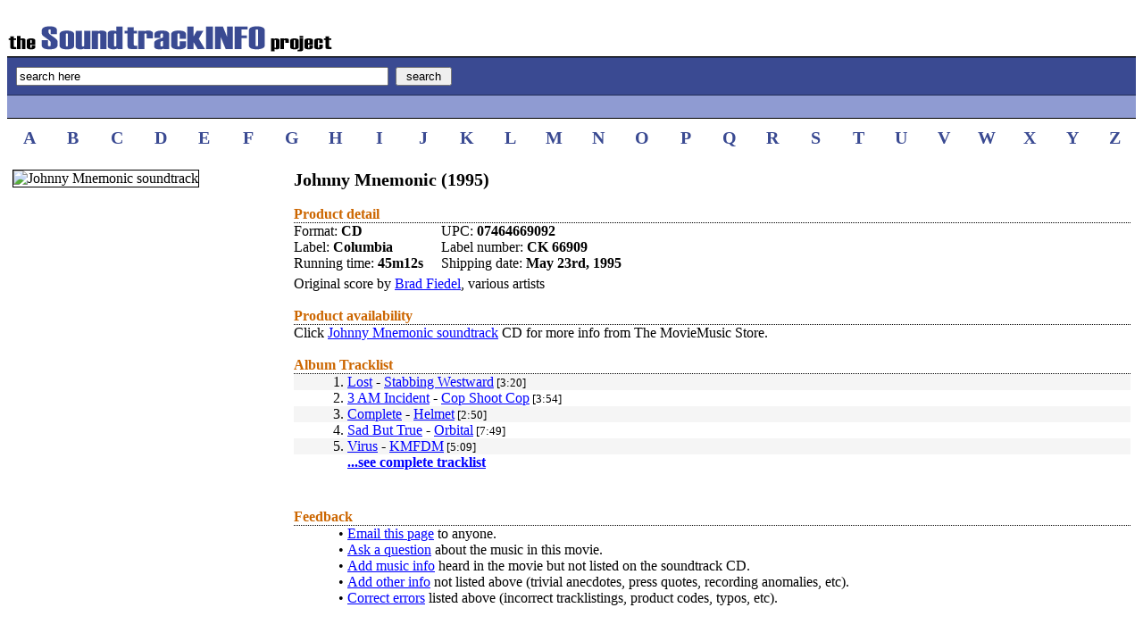

--- FILE ---
content_type: text/html; charset=UTF-8
request_url: https://www.soundtrackinfo.com/OST/johnnymnemonic/
body_size: 1951
content:
<!DOCTYPE HTML PUBLIC "-//W3C//DTD HTML 4.01//EN" "http://www.w3.org/TR/html4/strict.dtd">

 

<HTML>
<HEAD>
<title>SoundtrackINFO: Johnny Mnemonic Soundtrack</title>
<meta name=description content="Johnny Mnemonic soundtrack, music by composer Brad Fiedel, various artists" /> 
<meta name=keywords content="Johnny Mnemonic soundtrack, composer Brad Fiedel, various artists, ost, tracklist, cd, information, songs, music, score, movie, film" />
<link rel="stylesheet" type="text/css" href="/inc/style.css" >
</HEAD>
<BODY bgcolor="ffffff" link="blue" vlink="blue" alink="darkblue">
<script language=javascript>
function clearDefault(input) {
	if (input.defaultValue==input.value) input.value = ''
}
function restoreDefault(input) {
	if (input.value== '' ) input.value = input.defaultValue
}
</script>
<table width="100%" cellpadding="0" cellspacing="0" border="0">
<tr><td nowrap class="header"><a href="/"><img width="365" height="31" border="0" src="/ost1.gif" alt="The SoundtrackINFO Project"></a><br></td></tr>
<tr><FORM METHOD="POST" ACTION="/querysearch/"><td class="topsearch1"><INPUT TYPE="text" NAME="q" SIZE="50" MAXLENGTH="50" VALUE="search here" onFocus="clearDefault(this)" onBlur="restoreDefault(this)">&nbsp;&nbsp;<INPUT TYPE="SUBMIT" VALUE=" search "></td></FORM></tr>
<tr><td class="topsearch2">
<br>
</td></tr>
<tr><td height="10"></td></tr>
</table>

<table width="100%" border="0" cellpadding="0" cellspacing="0">
<tr>
<td class="alphanumz" width="3.85%" align="center"><a class="two" href="/lettersearch/A/">A</a></td>
<td class="alphanumz" width="3.85%" align="center"><a class="two" href="/lettersearch/B/">B</a></td>
<td class="alphanumz" width="3.85%" align="center"><a class="two" href="/lettersearch/C/">C</a></td>
<td class="alphanumz" width="3.85%" align="center"><a class="two" href="/lettersearch/D/">D</a></td>
<td class="alphanumz" width="3.85%" align="center"><a class="two" href="/lettersearch/E/">E</a></td>
<td class="alphanumz" width="3.85%" align="center"><a class="two" href="/lettersearch/F/">F</a></td>
<td class="alphanumz" width="3.85%" align="center"><a class="two" href="/lettersearch/G/">G</a></td>
<td class="alphanumz" width="3.85%" align="center"><a class="two" href="/lettersearch/H/">H</a></td>
<td class="alphanumz" width="3.85%" align="center"><a class="two" href="/lettersearch/I/">I</a></td>
<td class="alphanumz" width="3.85%" align="center"><a class="two" href="/lettersearch/J/">J</a></td>
<td class="alphanumz" width="3.85%" align="center"><a class="two" href="/lettersearch/K/">K</a></td>
<td class="alphanumz" width="3.85%" align="center"><a class="two" href="/lettersearch/L/">L</a></td>
<td class="alphanumz" width="3.85%" align="center"><a class="two" href="/lettersearch/M/">M</a></td>
<td class="alphanumz" width="3.85%" align="center"><a class="two" href="/lettersearch/N/">N</a></td>
<td class="alphanumz" width="3.85%" align="center"><a class="two" href="/lettersearch/O/">O</a></td>
<td class="alphanumz" width="3.85%" align="center"><a class="two" href="/lettersearch/P/">P</a></td>
<td class="alphanumz" width="3.85%" align="center"><a class="two" href="/lettersearch/Q/">Q</a></td>
<td class="alphanumz" width="3.85%" align="center"><a class="two" href="/lettersearch/R/">R</a></td>
<td class="alphanumz" width="3.85%" align="center"><a class="two" href="/lettersearch/S/">S</a></td>
<td class="alphanumz" width="3.85%" align="center"><a class="two" href="/lettersearch/T/">T</a></td>
<td class="alphanumz" width="3.85%" align="center"><a class="two" href="/lettersearch/U/">U</a></td>
<td class="alphanumz" width="3.85%" align="center"><a class="two" href="/lettersearch/V/">V</a></td>
<td class="alphanumz" width="3.85%" align="center"><a class="two" href="/lettersearch/W/">W</a></td>
<td class="alphanumz" width="3.85%" align="center"><a class="two" href="/lettersearch/X/">X</a></td>
<td class="alphanumz" width="3.85%" align="center"><a class="two" href="/lettersearch/Y/">Y</a></td>
<td class="alphanumz" width="3.85%" align="center"><a class="two" href="/lettersearch/Z/">Z</a></td>
</tr>
<tr><td height="3"><br></td></tr>
</table>
<table width="100%" cellpadding="6" cellspacing="0" border="0">
<tr>
<td width="290" valign="top">
<img border="1" src="/img/johnnymnemonic.gif" alt="Johnny Mnemonic soundtrack">
<table>
<tr><td><br></td></tr>
<tr><td>
<!---facebook and twitter stuff--->
</td></tr>
</table>
</td>
<td width="1"><br></td>
<td valign="top">
<table width="100%" cellpadding="0" cellspacing="0" border="0">
<tr><td class="bold-title"><b>Johnny Mnemonic&nbsp;(1995)</b></td></tr>
<tr><td>&nbsp;<br></td></tr>
<tr><td class="lineoutheader">Product detail</td></tr>
<tr><td>
<table cellpadding="0" cellspacing="0" border="0">
<tr>
<td class="infoline">Format:&nbsp;<b>CD</b><br></td>
<td class="infoline">UPC:&nbsp;<b>07464669092  </b><br></td>
</tr>
<tr>
<td class="infoline" nowrap>Label:&nbsp;<b>Columbia</b><br></td>
<td class="infoline">Label number:&nbsp;<b>CK 66909</b><br></td>
</tr>
<tr>
<td class="infoline">Running time:&nbsp;<b>45m12s</b><br></td>
<td class="infoline">Shipping date:&nbsp;<b>May 23rd, 1995</b><br></td>
</tr>
</table>
</td></tr>
<tr><td class="composerline" valign="top">Original score by 
<a href="/composer/66-y/Brad+Fiedel/">Brad Fiedel</a>, various artists
</td></tr>
<tr><td>&nbsp;<br></td></tr>
<tr><td class="lineoutheader">Product availability</td></tr>
<tr><td>Click <a href="https://www.moviemusic.com/soundtrack/M03180/johnnymnemonic/">Johnny Mnemonic soundtrack</a> CD for more info from The MovieMusic Store.
</td></tr>
<tr><td><br></td></tr>
<tr><td class="lineoutheader">Album Tracklist</td></tr>
<tr><td><table width="100%" cellpadding="0" cellspacing="0" border="0">
<tr><td width="60"></td><td></td></tr>
<tr bgcolor="f5f5f5"><td align="right" valign="top">1.&nbsp;</td><td align="left" valign="top">
<a href="/songsearch/Lost/">Lost</a> - <a href="/artistsearch/Stabbing+Westward/">Stabbing Westward</a><font size="-1">&nbsp;[3:20]</font></td></tr>
<tr><td align="right" valign="top">2.&nbsp;</td><td align="left" valign="top">
<a href="/songsearch/3+AM+Incident/">3 AM Incident</a> - <a href="/artistsearch/Cop+Shoot+Cop/">Cop Shoot Cop</a><font size="-1">&nbsp;[3:54]</font></td></tr>
<tr bgcolor="f5f5f5"><td align="right" valign="top">3.&nbsp;</td><td align="left" valign="top">
<a href="/songsearch/Complete/">Complete</a> - <a href="/artistsearch/Helmet/">Helmet</a><font size="-1">&nbsp;[2:50]</font></td></tr>
<tr><td align="right" valign="top">4.&nbsp;</td><td align="left" valign="top">
<a href="/songsearch/Sad+But+True/">Sad But True</a> - <a href="/artistsearch/Orbital/">Orbital</a><font size="-1">&nbsp;[7:49]</font></td></tr>
<tr bgcolor="f5f5f5"><td align="right" valign="top">5.&nbsp;</td><td align="left" valign="top">
<a href="/songsearch/Virus/">Virus</a> - <a href="/artistsearch/KMFDM/">KMFDM</a><font size="-1">&nbsp;[5:09]</font></td></tr>
<tr><td></td><td><a href="/tracks/johnnymnemonic/"><b>...see complete tracklist</b></a></td></tr>
<tr><td height="25"></td><td></td></tr>
<tr><td><br></td></tr>
<tr><td colspan="2" class="lineoutheader">Feedback</td></tr>
<tr><td valign="top" align="right">&#149;&nbsp;</td><td><a href="/feedback/03180/mail/">Email this page</a> to anyone.</td></tr>
<tr><td valign="top" align="right">&#149;&nbsp;</td><td><a href="/feedback/03180/askq/">Ask a question</a> about the music in this movie.</td></tr>
<tr><td valign="top" align="right">&#149;&nbsp;</td><td><a href="/feedback/03180/addm/">Add music info</a> heard in the movie but not listed on the soundtrack CD.</td></tr>
<tr><td valign="top" align="right">&#149;&nbsp;</td><td><a href="/feedback/03180/addo/">Add other info</a> not listed above (trivial anecdotes, press quotes, recording anomalies, etc).</td></tr>
<tr><td valign="top" align="right">&#149;&nbsp;</td><td><a href="/feedback/03180/corr/">Correct errors</a> listed above (incorrect tracklistings, product codes, typos, etc).</td></tr>
</table>
</td></tr></table>
</BODY></HTML>